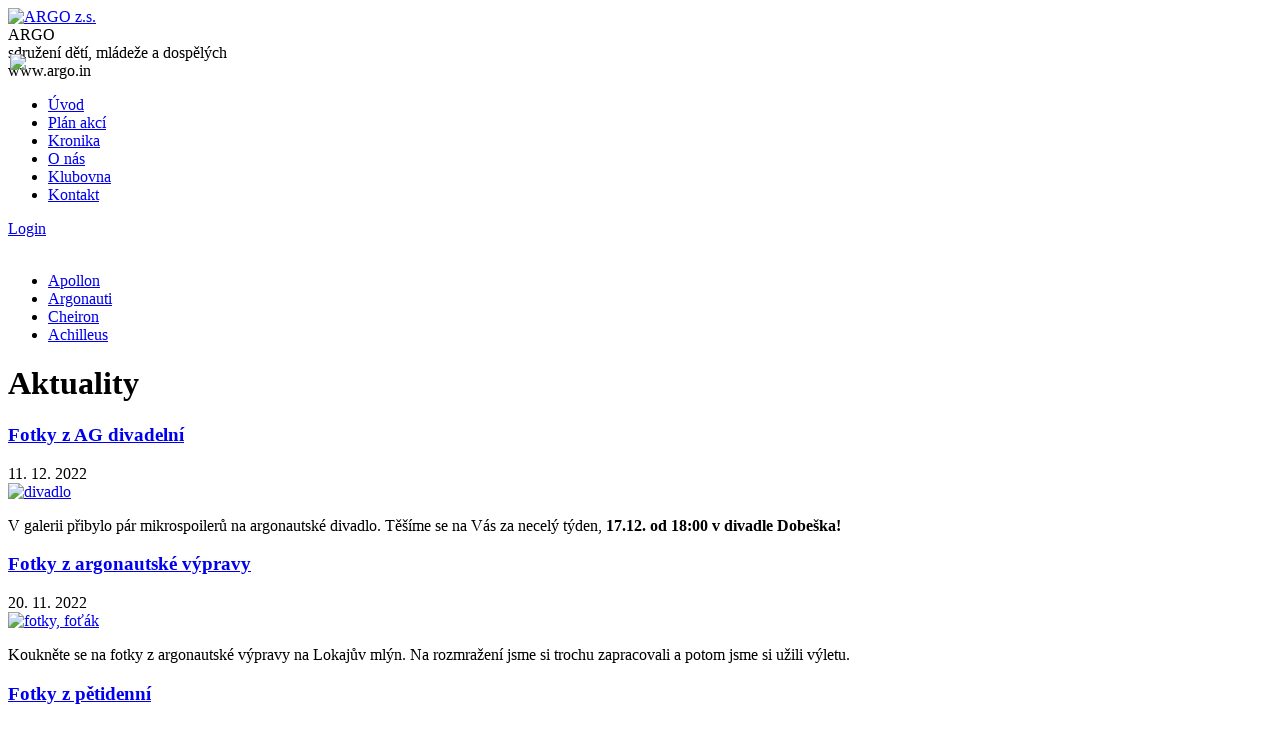

--- FILE ---
content_type: text/html; charset=utf-8
request_url: https://www.argo.in/?page=9
body_size: 6344
content:
<!doctype html>
<!--[if lt IE 7]> <html class="no-js lt-ie9 lt-ie8 lt-ie7" lang="en"> <![endif]-->
<!--[if IE 7]>    <html class="no-js lt-ie9 lt-ie8" lang="en"> <![endif]-->
<!--[if IE 8]>    <html class="no-js lt-ie9" lang="en"> <![endif]-->
<!--[if gt IE 8]><!--> <html class="no-js" lang="en"> <!--<![endif]-->
<head>
    <meta http-equiv="X-UA-Compatible" content="IE=edge,chrome=1">
    <meta name="viewport" content="width=device-width">
    <link rel="stylesheet" href="/templates/argo/css/style.css">
    <link rel="stylesheet" href="/templates/argo/css/template.css">
    <link rel="icon" type="image/vnd.microsoft.icon" href="/templates/argo/favicon.ico">
    <link rel="alternate" type="application/rss+xml" title="ARGO.in RSS Feed" href="http://www.argo.in/rss.php" />
      <base href="https://www.argo.in/" />
  <meta http-equiv="content-type" content="text/html; charset=utf-8" />
  <meta name="robots" content="index, follow" />
  <meta name="keywords" content="argo, argonauti, apollon, oddíl, dětský oddíl, turistický oddíl, vodácký oddíl, výpravy, tábor, letní tábor, skaut, schůzky, Braník, U Ledáren 3, Praha 4, klubovna, klub, přístav, lodě, plavání" />
  <meta name="rights" content="" />
  <meta name="language" content="cs-CZ" />
  <meta name="title" content="ARGO z.s. - vodácko-turistické oddíly pro děti s loděnicí v  Braníku" />
  <meta name="description" content="Vodácko turistické oddíly pro děti ve věku 6-15 let s klubovnou v Braníku. Cestujeme, pádlujeme, jezdíme kde se dá a snažíme si při tom užít co nejvíc zábavy. Přidej se k nám!" />
  <meta name="generator" content="Joomla! 1.6 - Open Source Content Management" />
  <title>ARGO z.s. - vodácko-turistické oddíly pro děti s loděnicí v  Braníku</title>
  <link href="https://www.argo.in/" rel="canonical"  />
  <link href="/templates/argo/favicon.ico" rel="shortcut icon" type="image/vnd.microsoft.icon" />
  <link rel="stylesheet" href="https://ajax.googleapis.com/ajax/libs/jqueryui/1.9.2/themes/redmond/jquery-ui.css" type="text/css" />
  <link rel="stylesheet" href="/modules/mod_slider/nivo-slider.css" type="text/css" />
  <script src="https://ajax.googleapis.com/ajax/libs/jquery/1.7.1/jquery.min.js" type="text/javascript"></script>
  <script src="https://www.argo.in/plugins/system/scjquery/scjquery/noconflict.js" type="text/javascript"></script>
  <script src="https://ajax.googleapis.com/ajax/libs/jqueryui/1.9.2/jquery-ui.min.js" type="text/javascript"></script>
  <script src="/modules/mod_slider/jquery.nivo.slider.js" type="text/javascript"></script>
  <script type="text/javascript">
/mobile/i.test(navigator.userAgent) && !window.location.hash && setTimeout(function () { if (!pageYOffset) window.scrollTo(0, 0); }, 500);
  </script>

        <script src="/templates/argo/js/modernizr-2.5.0.min.js"></script>
    </head>
<body>
<div id="container">
    
    <div id="header-frame">
        <div id="header-wrap">
            <header id="site-header" class="frame-content clearfix">
                <div id="top-header" class="clearfix">
                <div id="branding">
                    <div id="logo">
                        <a rel="author" href="/" >
                            <img src="/images/argo-logo.png" alt="ARGO z.s." />                        </a>
                    </div>
                                        <span id="site-title">
                            ARGO                        </span>
                    
                                            <div id="tagline">
                            sdružení dětí, mládeže a dospělých                        </div>
                    

                                            <span id="site-url" class="visuallyhidden">
                            www.argo.in                        </span>
                                    </div>
                                    <nav id="top-nav">
                                                
<ul class="menu">
<li id="item-101" class="current active"><a href="/" >Úvod</a></li><li id="item-236" class="parent"><a href="/akce" >Plán akcí</a></li><li id="item-238" class="parent"><a href="/kronika" >Kronika</a></li><li id="item-145" class="parent"><a href="/sdruzeni-argo" >O nás</a></li><li id="item-264" class="parent"><a href="/pristav" >Klubovna</a></li><li id="item-146"><a href="/kontakt" >Kontakt</a></li></ul>

    <div class="login-form-wrap">
    <a href="#" class="login-btn">Login</a>
	<div class="login-form-box" style="display:none;">

        <form data-ajax="false" action="https://www.argo.in/" method="post" id="login-form" >
            <div class="clearfix">
            <a class="close-btn fltr" href="#">x</a>
            <a class="fltl" href="/registrace">Registrace</a><br />
            <a class="fltl" href="/login/reset">
                Zapomenuté heslo?</a>
            </div>

                    </ul>
        <p id="form-login-username">
            <label for="modlgn-username">Přezdívka:</label>
            <input id="modlgn-username" type="text" name="username" class="inputbox"  size="18" />
        </p>
        <p id="form-login-password">
            <label for="modlgn-passwd">Heslo:</label>
            <input id="modlgn-passwd" type="password" name="password" class="inputbox" size="18"  />
        </p>
                <p id="form-login-remember">
            <label for="modlgn-remember">Pamatuj si mě</label>
            <input id="modlgn-remember" type="checkbox" name="remember" class="inputbox" value="yes"/>            
        </p>
                <input type="submit" name="Submit" class="button" value="Přihlásit se" />
        <input type="hidden" name="option" value="com_users" />
        <input type="hidden" name="task" value="user.login" />
        <input type="hidden" name="return" value="aW5kZXgucGhwP29wdGlvbj1jb21fc3BydiZ2aWV3PWxpc3QmaWQ9MzQmdG1wbF9pZD0xNyZpdGVtX3RtcGxfaWQ9MCZJdGVtaWQ9MTAx" />
        <input type="hidden" name="e53304c0f2d9c8c143580f2d2d5d21a4" value="1" />

        </form>
    </div>
    </div>


                                            </nav>
                                </div>
                
                                    <div id="header-content">
                        <!-- zacatek slider modulu -->
<script type="text/javascript">

//JS by se komplet mohl loadovat bud v hlavicce nebo lepe v patice a mohl by byt zkomprimovan?

var slides = [{"image":"media/sprv/bannery/223/obrazek/big/argopf2026bannerverze4.png","title":"","link":""},
{"image":"media/sprv/bannery/222/obrazek/big/mezi-radky-minulosti.jpeg","title":"","link":"https://www.argo.in/akce/3166"},
{"image":"media/sprv/bannery/221/obrazek/big/fentezy-vtip.jpeg","title":"","link":"https://www.argo.in/akce/3166"},
{"image":"media/sprv/bannery/220/obrazek/big/divadlo25banner.png","title":"","link":"https://www.argo.in/akce/3166"},
{"image":"media/sprv/bannery/211/obrazek/big/argonauti-hledaji-nove-cleny-1.png","title":"","link":"https://www.argo.in/clanky/argonauti-hledaji-nove-cleny"}];
(function($) {
    $(window).load(function(){
    
           
        for (var i = 1; i < slides.length; i++) {  
                  if(i == (slides.length-1)) {
            $("#nivoslider").append('<a href="'+slides[i].link+'"><img id="slide-last" src='+slides[i].image+' alt="'+slides[i].title+'" title="'+slides[i].title+'" /></a>');
           } else {
            $("#nivoslider").append('<a href="'+slides[i].link+'"><img src='+slides[i].image+' alt="'+slides[i].title+'" title="'+slides[i].title+'" /></a>');
           }  
                 }
          $('#slide-last').load(function() {
             $('#nivoslider').nivoSlider({
              effect: 'fade',
slices: 15,
animSpeed: 500,
pauseTime: 5000,
startSlide: 0,
directionNav: 1,
directionNavHide: 0,
controlNav: 0,
controlNavThumbs: 0,
controlNavThumbsFromRel: false,
controlNavThumbsSearch: '.jpg',
controlNavThumbsReplace: '_thumb.jpg',
keyboardNav: 1,
pauseOnHover: 1,
manualAdvance: 0,
captionOpacity: 0.5,
              
              beforeChange: function(){  }
            });
          });
          
          $("#slider-first").wrap('<a href="/" />'); 
    });
})(jQuery);
</script>
<div id="nivoslider" class="nivoSlider">
<img id="slider-first" title="" alt="" src="/media/sprv/bannery/223/obrazek/big/argopf2026bannerverze4.png" style="display: block;" />
</div><div class="cistic"></div>
<!-- konec slider modulu -->


                    </div>
                
                                    <div id="header-below">
                        
<ul class="menu" id="menu-oddily">
<li id="item-151" class="parent"><a href="/apollon" >Apollon</a></li><li id="item-152" class="parent"><a href="/argonauti" >Argonauti</a></li><li id="item-153" class="parent"><a href="/cheiron" >Cheiron</a></li><li id="item-154" class="parent"><a href="/achilleus" >Achilleus</a></li></ul>

                    </div>
                            </header>
        </div>
    </div>
    
    <div id="content-frame"  class="frame-content clearfix">

        

        <div id="content" class="clearfix center-and-right">
            <header id="content-header">
                
                
            </header>
            <div id="content-main" role="main">
                <div class="block-container">
<h1 class="block-title">Aktuality</h1>
<div class="block list news">
<article class="item">
<header class="item-header">
<h3><a href="https://www.argo.in/akce/2416">Fotky z AG divadelní
</a></h3>

<time class="pub-date" datetime="2022-12-11" pubdate>11. 12. 2022</time>
</header>
<div class="clearfix">

<a href="https://www.argo.in/akce/2416">	<img src="/media/sprv/obrazky/25/obrazek/normal/divadlo400.png" alt="divadlo" class="thumbnail fltl" /></a><img src="/images/aktuality-ramecek.png" style="position: absolute; left: 10px; top: 54px; z-index: 1;">

<p>V galerii přibylo pár mikrospoilerů na argonautské divadlo. Těšíme se na Vás za necelý týden,<b> 17.12. od 18:00 v divadle Dobeška! </b></p>
</div>
</article>
<article class="item">
<header class="item-header">
<h3><a href="https://www.argo.in/akce/2415">Fotky z argonautské výpravy
</a></h3>

<time class="pub-date" datetime="2022-11-20" pubdate>20. 11. 2022</time>
</header>
<div class="clearfix">

<a href="https://www.argo.in/akce/2415">	<img src="/media/sprv/obrazky/7/obrazek/normal/fotky.png" alt="fotky, foťák" class="thumbnail fltl" /></a><img src="/images/aktuality-ramecek.png" style="position: absolute; left: 10px; top: 54px; z-index: 1;">

<p>Koukněte se na fotky z argonautské výpravy na Lokajův mlýn. Na rozmražení jsme si trochu zapracovali a potom jsme si užili výletu. </p>
</div>
</article>
<article class="item">
<header class="item-header">
<h3><a href="https://www.argo.in/kronika">Fotky z pětidenní
</a></h3>

<time class="pub-date" datetime="2022-11-01" pubdate>1. 11. 2022</time>
</header>
<div class="clearfix">

<a href="https://www.argo.in/kronika">	<img src="/media/sprv/obrazky/18/obrazek/normal/podzim400.png" alt="podzim" class="thumbnail fltl" /></a><img src="/images/aktuality-ramecek.png" style="position: absolute; left: 10px; top: 54px; z-index: 1;">

<p>V sekci kronika už najdete fotodokumnetaci argonautské pětidenní na Šumavu a cheironské do Krkonoš</p>
</div>
</article>
<article class="item">
<header class="item-header">
<h3><a href="https://www.argo.in/akce/2422">Fotky z apollonské Trifidí výpravy
</a></h3>

<time class="pub-date" datetime="2022-10-26" pubdate>26. 10. 2022</time>
</header>
<div class="clearfix">

<a href="https://www.argo.in/akce/2422">	<img src="/media/sprv/obrazky/14/obrazek/normal/dest400.png" alt="dest" class="thumbnail fltl" /></a><img src="/images/aktuality-ramecek.png" style="position: absolute; left: 10px; top: 54px; z-index: 1;">

<p>Podívejte se, jak se apollonům povedlo přežít trifidí ušknutí!</p>
</div>
</article>
<article class="item">
<header class="item-header">
<h3><a href="https://www.argo.in/akce/2413">Fotky z vyzvědačů
</a></h3>

<time class="pub-date" datetime="2022-10-25" pubdate>25. 10. 2022</time>
</header>
<div class="clearfix">

<a href="https://www.argo.in/akce/2413">	<img src="/media/sprv/obrazky/19/obrazek/normal/fotoalbum400.png" alt="fotoalbum" class="thumbnail fltl" /></a><img src="/images/aktuality-ramecek.png" style="position: absolute; left: 10px; top: 54px; z-index: 1;">

<p>Na webu přistály nové fotky z argonautských Vyzvědačů. Letos jsme jako zástupci detektivního oddělení vyšetřovali znovu otevřený případ sériových vražd Tadeáše Hoška alias T - Kladiva. Toho jsme nakonec dopadli a případ zdárně uzavřeli.</p>
</div>
</article>
<article class="item">
<header class="item-header">
<h3><a href="https://www.argo.in/akce/2421">Fotky z apollónské zahajovačky
</a></h3>

<time class="pub-date" datetime="2022-10-06" pubdate>6. 10. 2022</time>
</header>
<div class="clearfix">

<a href="https://www.argo.in/akce/2421">	<img src="/media/sprv/obrazky/7/obrazek/normal/fotky.png" alt="fotky, foťák" class="thumbnail fltl" /></a><img src="/images/aktuality-ramecek.png" style="position: absolute; left: 10px; top: 54px; z-index: 1;">

<p>Jsou tu fotky z apollónské Zahajovačky! Jako každý rok jsme se vydali na plavbu na lodích - tentokrát jsme pod vedením jarla na drakarech dopluli až na pobřeží východních zemí. V neděli jsme vyrazili na objevnou výpravu do vnitrozemí.</p>
</div>
</article>
<article class="item">
<header class="item-header">
<h3><a href="https://www.argo.in/akce/2412">Fotky z argonautské Zahajovačky jsou tu!
</a></h3>

<time class="pub-date" datetime="2022-10-03" pubdate>3. 10. 2022</time>
</header>
<div class="clearfix">

<a href="https://www.argo.in/akce/2412">	<img src="/media/sprv/obrazky/2/obrazek/normal/planakci-vyprava.png" alt="výprava, putování" class="thumbnail fltl" /></a><img src="/images/aktuality-ramecek.png" style="position: absolute; left: 10px; top: 54px; z-index: 1;">

<p>Nový rok jsme tradičně zahájili Zahajovačkou v Kokořínsku. Zapršelo, díky tomu jsme našli nové převisy. Výpravu jsme zakončili slunečným nedělí s výletem do Liběchova.</p>
</div>
</article>
<article class="item">
<header class="item-header">
<h3><a href="https://www.argo.in/akce/2429">Achilleus: fotky z potáborové výpravy
</a></h3>

<time class="pub-date" datetime="2022-10-01" pubdate>1. 10. 2022</time>
</header>
<div class="clearfix">

<a href="https://www.argo.in/akce/2429">	<img src="/media/sprv/obrazky/18/obrazek/normal/podzim400.png" alt="podzim" class="thumbnail fltl" /></a><img src="/images/aktuality-ramecek.png" style="position: absolute; left: 10px; top: 54px; z-index: 1;">

<p>Podívejte se, jak vypadal náš návrat do Mons Cuthna...</p>
</div>
</article>
<article class="item">
<header class="item-header">
<h3><a href="https://www.argo.in/akce/2401">Fotky z argonautského tábora BIS TOD!
</a></h3>

<time class="pub-date" datetime="2022-09-11" pubdate>11. 9. 2022</time>
</header>
<div class="clearfix">

<a href="https://www.argo.in/akce/2401">	<img src="/media/sprv/obrazky/19/obrazek/normal/fotoalbum400.png" alt="fotoalbum" class="thumbnail fltl" /></a><img src="/images/aktuality-ramecek.png" style="position: absolute; left: 10px; top: 54px; z-index: 1;">

<p>V kronice si můžete prohlédnout fotky z postapo tábora BIS TOD! Boj o přežití a elektřinu v pustině i spousta radovánek.</p>
</div>
</article>
<article class="item">
<header class="item-header">
<h3><a href="https://www.argo.in/akce/2439">Fotky z achilleáckého tábora
</a></h3>

<time class="pub-date" datetime="2022-09-02" pubdate>2. 9. 2022</time>
</header>
<div class="clearfix">

<a href="https://www.argo.in/akce/2439">	<img src="/media/sprv/obrazky/9/obrazek/normal/ohen.png" alt="oheň" class="thumbnail fltl" /></a><img src="/images/aktuality-ramecek.png" style="position: absolute; left: 10px; top: 54px; z-index: 1;">

<p>Fotky z tábora jsou tu! Mrkněte, jak krásně jsme se měli!</p>
</div>
</article>

<nav class="pagination clearfix">
<a class="older" href="/?page=8">&laquo;</a><a href="/?page=1">1</a><a href="/?page=2">2</a><a href="/?page=3">3</a><a href="/?page=4">4</a><a href="/?page=5">5</a><a href="/?page=6">6</a><a href="/?page=7">7</a><a href="/?page=8">8</a><span>9</span><a href="/?page=10">10</a><a href="/?page=11">11</a><a href="/?page=12">12</a><a href="/?page=13">13</a><a href="/?page=14">14</a><a href="/?page=15">15</a><a href="/?page=16">16</a><a href="/?page=17">17</a><a href="/?page=18">18</a><a href="/?page=19">19</a><a href="/?page=20">20</a><a href="/?page=21">21</a><a href="/?page=22">22</a><a href="/?page=23">23</a><a href="/?page=24">24</a><a href="/?page=25">25</a><a href="/?page=26">26</a><a href="/?page=27">27</a><a href="/?page=28">28</a><a href="/?page=29">29</a><a href="/?page=30">30</a><a href="/?page=31">31</a><a href="/?page=32">32</a><a href="/?page=33">33</a><a href="/?page=34">34</a><a href="/?page=35">35</a><a href="/?page=36">36</a><a href="/?page=37">37</a><a href="/?page=38">38</a><a href="/?page=39">39</a><a href="/?page=40">40</a><a href="/?page=41">41</a><a href="/?page=42">42</a><a href="/?page=43">43</a><a href="/?page=44">44</a><a class="newer" href="/?page=10">&raquo;</a></nav>
</div>
</div>
                
            </div>
                        <aside id="content-aside">
                	<!--img src="/images/pojd-do-toho.png" /-->
<div class="block-container">
<h2 class="block-title black">Plán akcí</h2>
<div class="block list akce bg-blok">

<article itemscope itemtype="https://schema.org/Event" class="item">
<meta itemprop="startDate" content="2026-01-26T01:00:00+01:00">
<meta itemprop="endDate" content="2026-01-26T01:00:00+01:00">
26. 1. 2026 <a href="/akce/achilleus" title="Achilleus">[ACH]</a>, <a href="/akce/pristav" title="Přístav">[PR]</a>
<h3><a itemprop="url" href="/akce/3263"><span itemprop="name">Schůzka</span></a></h3> 
</article>


<article itemscope itemtype="https://schema.org/Event" class="item">
<meta itemprop="startDate" content="2026-01-27T01:00:00+01:00">
<meta itemprop="endDate" content="2026-01-27T01:00:00+01:00">
27. 1. 2026 <a href="/akce/argonauti" title="Argonauti">[AG]</a>, <a href="/akce/pristav" title="Přístav">[PR]</a>
<h3><a itemprop="url" href="/akce/3241"><span itemprop="name">Schůzka</span></a></h3> 
</article>


<article itemscope itemtype="https://schema.org/Event" class="item">
<meta itemprop="startDate" content="2026-01-27T01:00:00+01:00">
<meta itemprop="endDate" content="2026-01-27T01:00:00+01:00">
27. 1. 2026 <a href="/akce/argonauti" title="Argonauti">[AG]</a>, <a href="/akce/cheiron" title="Cheiron">[CH]</a>
<h3><a itemprop="url" href="/akce/3242"><span itemprop="name">Plavání</span></a></h3> 
</article>


<article itemscope itemtype="https://schema.org/Event" class="item">
<meta itemprop="startDate" content="2026-01-28T01:00:00+01:00">
<meta itemprop="endDate" content="2026-01-28T01:00:00+01:00">
28. 1. 2026 <a href="/akce/apollon" title="Apollon">[AP]</a>, <a href="/akce/pristav" title="Přístav">[PR]</a>
<h3><a itemprop="url" href="/akce/3194"><span itemprop="name">Schůzka</span></a></h3> 
</article>


<article itemscope itemtype="https://schema.org/Event" class="item">
<meta itemprop="startDate" content="2026-02-01T01:00:00+01:00">
<meta itemprop="endDate" content="2026-02-07T01:00:00+01:00">
1. 2. - 7. 2. 2026 <a href="/akce/apollon" title="Apollon">[AP]</a>, <a href="/akce/argonauti" title="Argonauti">[AG]</a>
<h3><a itemprop="url" href="/akce/3168"><span itemprop="name">Expedice</span></a></h3> 
</article>


<a class="more-link" href="/akce">plán akcí</a>
</div>
</div><div class="block-container">
<h2 class="block-title blue twitter-title">Zprávy</h2>

<div id="twitter-widget">
<div class="twitter-widget-inner">
<div class="twitter-widget-content">

<ul id="twitter_update_list">
	<li>
		<a href="/media/sprv/zpravy/181/fotka/orig/img1953.jpeg"><img src="/media/sprv/zpravy/181/fotka/normal/img1953.jpeg" style="width: 360px; margin-bottom: 5px;"></a>
		Všichni dojeli do cíle!
		<br><small><small>20. 1. 2026 / 19:01</small></small>
	</li>
	<li>
		<a href="/media/sprv/zpravy/180/fotka/orig/20260113181431.jpg"><img src="/media/sprv/zpravy/180/fotka/normal/20260113181431.jpg" style="width: 360px; margin-bottom: 5px;"></a>
		Argonauti x ledovka 1:0
		<br><small><small>13. 1. 2026 / 18:17</small></small>
	</li>
	<li>
		<a href="/media/sprv/zpravy/179/fotka/orig/img1917.jpeg"><img src="/media/sprv/zpravy/179/fotka/normal/img1917.jpeg" style="width: 360px; margin-bottom: 5px;"></a>
		Mrznem a procházíme se! 
		<br><small><small>11. 1. 2026 / 12:29</small></small>
	</li>
</ul>

<div><br><a href="/zpravy">Starší zprávy</a></div>

</div>
</div>
</div>
</div><div id="narozeniny-widget"> 
<h2 class="block-title red">Narozeniny</h2>
<div class="block">

<h3>Kdo má dneska narozeniny</h3>


<article class="narozeniny-date">
	<span  class="date">22.1.</span>
			<strong>Dnes má narozeniny</strong>
		<span>Blonďák</span>
		</article>

<article class="narozeniny-date">
	<span  class="date">23.1.</span>
				<strong>Zítra má svátek</strong>
		<span>Apač a Ing</span>
	</article>

<article class="narozeniny-date">
	<span  class="date">24.1.</span>
			<strong>Pozítří má narozeniny</strong>
		<span>Kristýna</span>
				<strong>Pozítří má svátek</strong>
		<span>Bronx</span>
	</article>
</div></div>
            </aside>
                                </div>

            </div>

    <div id="footer-frame">
        <footer id="footer"  class="frame-content clearfix">
                            <div id="footer-above">
                    
                </div>
                                                    <div id="footer-below">
                    
<ul class="menu clearfix">
<li id="item-270"><a href="/registrace" >Registrace</a></li><li id="item-282"><a href="/mapa" >Mapa výprav</a></li><li id="item-167" class="parent"><a href="/clanky" >Články</a></li><li id="item-259"><a href="/zpevnik" >Zpěvník</a></li><li id="item-169" class="parent"><a href="/nk" > Námořnická knížka</a></li><li id="item-253" class="parent"><a href="/stare-kroniky" >Staré kroniky</a></li><li id="item-260"><a href="/partneri" >Partneři</a></li><li id="item-265"><a href="/stare" >Starý web</a></li><li id="item-250"><a href="/m" >Mobilní verze</a></li><li id="item-313"><a href="/zpravy" >Archiv zpráv</a></li></ul>
<div class="custom">
	<div class="footer-info-block clearfix">
<div class="fltl address" style="width: 250px;">
<p><a href="/clanky/arche-nova">Obnova a vybudování našeho přístaviště po povodních 2013</a> jsou podporováno z darů spolkem pomáhajícím lidem v nouzi <a href="https://arche-nova.org/">„arche noVa - Initiative für Menschen in Not e.V.“</a></p>
<a href="https://arche-nova.org/"><img src="/images/partneri/arche-nova.png" alt="arche noVa" /></a>
</div>
<!--img src="/images/pojd-do-toho-small.png" class="fltl pojd-do-toho"-->
<a href="/kontakt"><img src="/images/klubovna.png" class="fltl klubovna"></a>
<p class="fltl address" itemscope itemtype="https://schema.org/LocalBusiness">
Adresa: <span itemprop="address" itemscope itemtype="https://schema.org/PostalAddress"><span itemprop="streetAddress">U Ledáren 3</span>,<br> 
<span itemprop="addressLocality">Praha 4 - Braník</span>, <span itemprop="postalCode">140 00</span></span><br>
IČO: 60165014<br>
info@argo.in<br>
<a href="/kontakt">Všechny kontakty</a>
</p>
<p class="site-author fltr">
S radostí vytvořilo vedení ARGO<br>dohromady s <a href="https://www.manGoweb.cz" title="webdesign studio">manGowebem</a><br>Web spravuje Abuki<br>
© 2012 ARGO z.s.
</p>
</div></div>
                </div>
            
        </footer>
    </div>

</div>



    <script src="/templates/argo/js/plugins.js"></script>

    <script src="/templates/argo/js/script.js"></script>



</body>
</html>